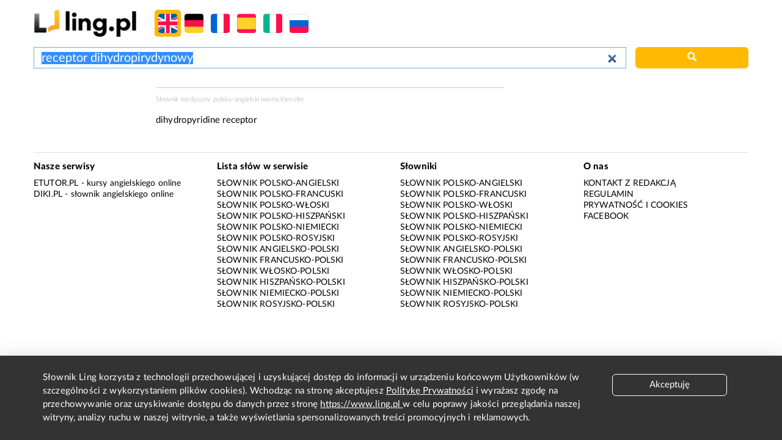

--- FILE ---
content_type: text/html; charset=utf-8
request_url: https://www.google.com/recaptcha/api2/aframe
body_size: 258
content:
<!DOCTYPE HTML><html><head><meta http-equiv="content-type" content="text/html; charset=UTF-8"></head><body><script nonce="deNPZ61qJkEgQQ8tJYDK9g">/** Anti-fraud and anti-abuse applications only. See google.com/recaptcha */ try{var clients={'sodar':'https://pagead2.googlesyndication.com/pagead/sodar?'};window.addEventListener("message",function(a){try{if(a.source===window.parent){var b=JSON.parse(a.data);var c=clients[b['id']];if(c){var d=document.createElement('img');d.src=c+b['params']+'&rc='+(localStorage.getItem("rc::a")?sessionStorage.getItem("rc::b"):"");window.document.body.appendChild(d);sessionStorage.setItem("rc::e",parseInt(sessionStorage.getItem("rc::e")||0)+1);localStorage.setItem("rc::h",'1768542402683');}}}catch(b){}});window.parent.postMessage("_grecaptcha_ready", "*");}catch(b){}</script></body></html>